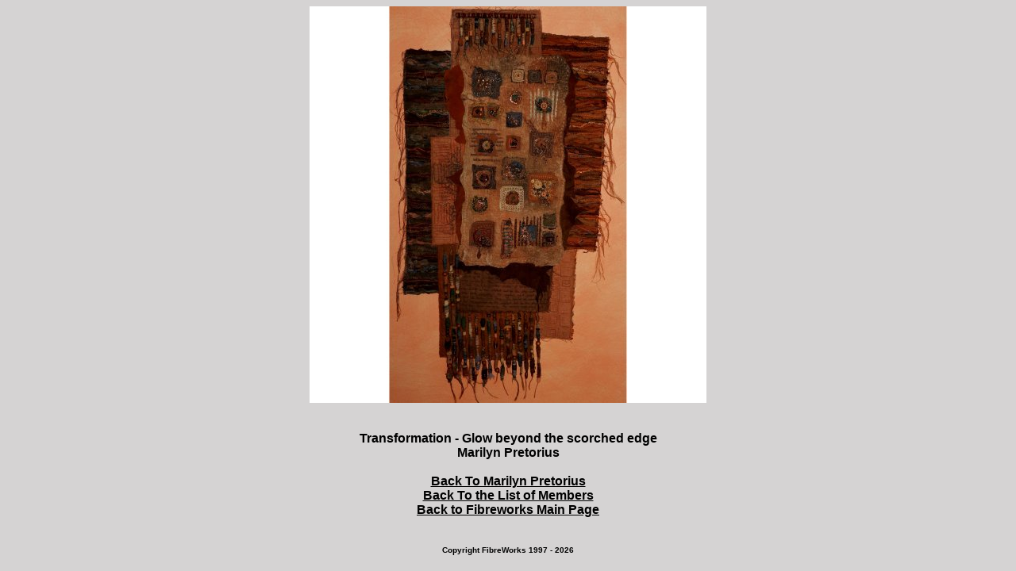

--- FILE ---
content_type: text/html
request_url: https://fibreworksart.com/Pretorius1.html
body_size: 403
content:
<html>
<head>
<title>Marilyn Pretorius - Transformation - Glow beyond the scorched edge</title>
<meta name="description" content="Marilyn Pretorius - Fiber Work Artist - Transformation - Glow beyond the scorched edge">
<meta name="keywords" content="Fiberworks, Fibreworks, Fiber works art, Fibre works art, Fiber artist, fibre artist, Major Minors">
<meta http-equiv="content-type" content="text/html; charset=iso-8859-1">
<link rel="P3Pv1" href="http://www.fiberworksart.com/w3c/p3p.xml">
</head>
<body bgcolor="#D5D3D3" text="#000000" alink="#000000" vlink="#000000" link="#000000">
<center><img src="images/Pretorius1L.jpg" width="500" height="500" border="0" alt="Transformation - Glow beyond the scorched edge"><br><br><br><FONT FACE="ARIAL" COLOR="Black"><b>Transformation - Glow beyond the scorched edge<br>Marilyn Pretorius<br><br><a href="Pretorius.html">Back To Marilyn Pretorius</a><br><a href="Members.html">Back To the List of Members</a><br><a href="index.html">Back to Fibreworks Main Page</a></center><br><br></b></FONT>
<center><FONT FACE="ARIAL" SIZE="1" COLOR="Black"><B>Copyright FibreWorks 1997 - 2026</B></FONT></center>
   </body>
</html>
